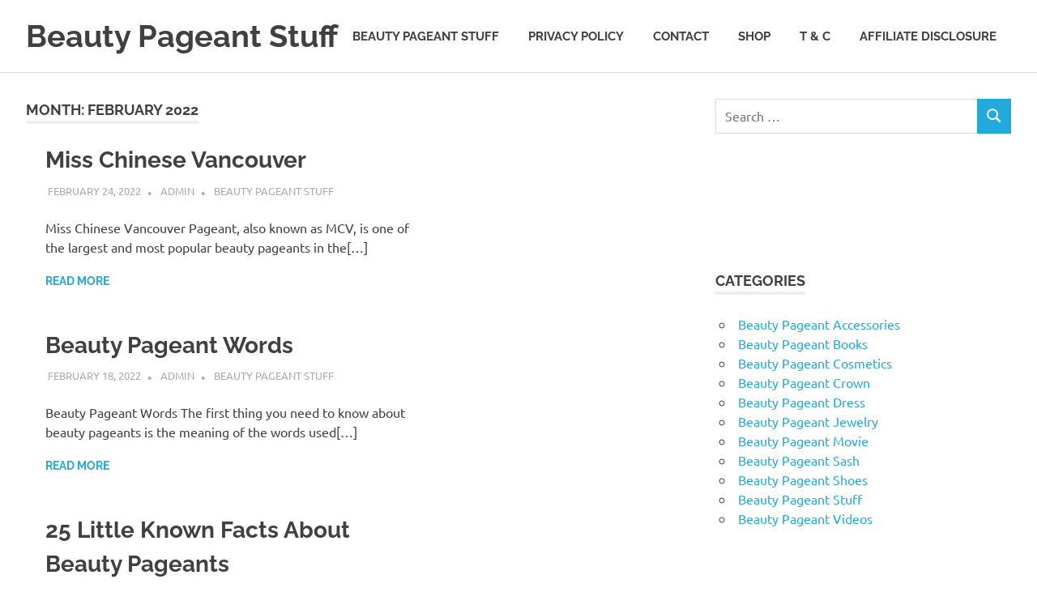

--- FILE ---
content_type: text/html; charset=UTF-8
request_url: https://beauty-pageants.hostsite.info/2022/02/
body_size: 60518
content:
<!DOCTYPE html>
<html lang="en-US">

<head>
<meta charset="UTF-8">
<meta name="viewport" content="width=device-width, initial-scale=1">
<link rel="profile" href="http://gmpg.org/xfn/11">
<link rel="pingback" href="https://beauty-pageants.hostsite.info/xmlrpc.php">

<title>Beauty Pageant Stuff Articles in February, 2022</title>
<meta name='robots' content='max-image-preview:large' />
<link rel='dns-prefetch' href='//stats.wp.com' />
<link rel='dns-prefetch' href='//widgets.wp.com' />
<link rel='dns-prefetch' href='//s0.wp.com' />
<link rel='dns-prefetch' href='//0.gravatar.com' />
<link rel='dns-prefetch' href='//1.gravatar.com' />
<link rel='dns-prefetch' href='//2.gravatar.com' />
<link rel='dns-prefetch' href='//jetpack.wordpress.com' />
<link rel='dns-prefetch' href='//public-api.wordpress.com' />
<link rel='preconnect' href='//i0.wp.com' />
<link rel='preconnect' href='//c0.wp.com' />
<link rel="alternate" type="application/rss+xml" title="Beauty Pageant Stuff &raquo; Feed" href="https://beauty-pageants.hostsite.info/feed/" />
<link rel="alternate" type="application/rss+xml" title="Beauty Pageant Stuff &raquo; Comments Feed" href="https://beauty-pageants.hostsite.info/comments/feed/" />
<meta name="description" content="Beauty Pageant Stuff articles in February, 2022" />
<meta name="keywords" content="Beauty Pageant Stuff" />
<meta name="robots" content="noindex,noodp,noydir" />
<style id='wp-img-auto-sizes-contain-inline-css' type='text/css'>
img:is([sizes=auto i],[sizes^="auto," i]){contain-intrinsic-size:3000px 1500px}
/*# sourceURL=wp-img-auto-sizes-contain-inline-css */
</style>
<link rel='stylesheet' id='poseidon-theme-fonts-css' href='https://beauty-pageants.hostsite.info/wp-content/fonts/1494b87196bca7d43e048e23bd0c5bf7.css?ver=20201110' type='text/css' media='all' />
<style id='wp-emoji-styles-inline-css' type='text/css'>

	img.wp-smiley, img.emoji {
		display: inline !important;
		border: none !important;
		box-shadow: none !important;
		height: 1em !important;
		width: 1em !important;
		margin: 0 0.07em !important;
		vertical-align: -0.1em !important;
		background: none !important;
		padding: 0 !important;
	}
/*# sourceURL=wp-emoji-styles-inline-css */
</style>
<style id='wp-block-library-inline-css' type='text/css'>
:root{--wp-block-synced-color:#7a00df;--wp-block-synced-color--rgb:122,0,223;--wp-bound-block-color:var(--wp-block-synced-color);--wp-editor-canvas-background:#ddd;--wp-admin-theme-color:#007cba;--wp-admin-theme-color--rgb:0,124,186;--wp-admin-theme-color-darker-10:#006ba1;--wp-admin-theme-color-darker-10--rgb:0,107,160.5;--wp-admin-theme-color-darker-20:#005a87;--wp-admin-theme-color-darker-20--rgb:0,90,135;--wp-admin-border-width-focus:2px}@media (min-resolution:192dpi){:root{--wp-admin-border-width-focus:1.5px}}.wp-element-button{cursor:pointer}:root .has-very-light-gray-background-color{background-color:#eee}:root .has-very-dark-gray-background-color{background-color:#313131}:root .has-very-light-gray-color{color:#eee}:root .has-very-dark-gray-color{color:#313131}:root .has-vivid-green-cyan-to-vivid-cyan-blue-gradient-background{background:linear-gradient(135deg,#00d084,#0693e3)}:root .has-purple-crush-gradient-background{background:linear-gradient(135deg,#34e2e4,#4721fb 50%,#ab1dfe)}:root .has-hazy-dawn-gradient-background{background:linear-gradient(135deg,#faaca8,#dad0ec)}:root .has-subdued-olive-gradient-background{background:linear-gradient(135deg,#fafae1,#67a671)}:root .has-atomic-cream-gradient-background{background:linear-gradient(135deg,#fdd79a,#004a59)}:root .has-nightshade-gradient-background{background:linear-gradient(135deg,#330968,#31cdcf)}:root .has-midnight-gradient-background{background:linear-gradient(135deg,#020381,#2874fc)}:root{--wp--preset--font-size--normal:16px;--wp--preset--font-size--huge:42px}.has-regular-font-size{font-size:1em}.has-larger-font-size{font-size:2.625em}.has-normal-font-size{font-size:var(--wp--preset--font-size--normal)}.has-huge-font-size{font-size:var(--wp--preset--font-size--huge)}.has-text-align-center{text-align:center}.has-text-align-left{text-align:left}.has-text-align-right{text-align:right}.has-fit-text{white-space:nowrap!important}#end-resizable-editor-section{display:none}.aligncenter{clear:both}.items-justified-left{justify-content:flex-start}.items-justified-center{justify-content:center}.items-justified-right{justify-content:flex-end}.items-justified-space-between{justify-content:space-between}.screen-reader-text{border:0;clip-path:inset(50%);height:1px;margin:-1px;overflow:hidden;padding:0;position:absolute;width:1px;word-wrap:normal!important}.screen-reader-text:focus{background-color:#ddd;clip-path:none;color:#444;display:block;font-size:1em;height:auto;left:5px;line-height:normal;padding:15px 23px 14px;text-decoration:none;top:5px;width:auto;z-index:100000}html :where(.has-border-color){border-style:solid}html :where([style*=border-top-color]){border-top-style:solid}html :where([style*=border-right-color]){border-right-style:solid}html :where([style*=border-bottom-color]){border-bottom-style:solid}html :where([style*=border-left-color]){border-left-style:solid}html :where([style*=border-width]){border-style:solid}html :where([style*=border-top-width]){border-top-style:solid}html :where([style*=border-right-width]){border-right-style:solid}html :where([style*=border-bottom-width]){border-bottom-style:solid}html :where([style*=border-left-width]){border-left-style:solid}html :where(img[class*=wp-image-]){height:auto;max-width:100%}:where(figure){margin:0 0 1em}html :where(.is-position-sticky){--wp-admin--admin-bar--position-offset:var(--wp-admin--admin-bar--height,0px)}@media screen and (max-width:600px){html :where(.is-position-sticky){--wp-admin--admin-bar--position-offset:0px}}

/*# sourceURL=wp-block-library-inline-css */
</style><style id='global-styles-inline-css' type='text/css'>
:root{--wp--preset--aspect-ratio--square: 1;--wp--preset--aspect-ratio--4-3: 4/3;--wp--preset--aspect-ratio--3-4: 3/4;--wp--preset--aspect-ratio--3-2: 3/2;--wp--preset--aspect-ratio--2-3: 2/3;--wp--preset--aspect-ratio--16-9: 16/9;--wp--preset--aspect-ratio--9-16: 9/16;--wp--preset--color--black: #000000;--wp--preset--color--cyan-bluish-gray: #abb8c3;--wp--preset--color--white: #ffffff;--wp--preset--color--pale-pink: #f78da7;--wp--preset--color--vivid-red: #cf2e2e;--wp--preset--color--luminous-vivid-orange: #ff6900;--wp--preset--color--luminous-vivid-amber: #fcb900;--wp--preset--color--light-green-cyan: #7bdcb5;--wp--preset--color--vivid-green-cyan: #00d084;--wp--preset--color--pale-cyan-blue: #8ed1fc;--wp--preset--color--vivid-cyan-blue: #0693e3;--wp--preset--color--vivid-purple: #9b51e0;--wp--preset--color--primary: #22aadd;--wp--preset--color--secondary: #0084b7;--wp--preset--color--tertiary: #005e91;--wp--preset--color--accent: #dd2e22;--wp--preset--color--highlight: #00b734;--wp--preset--color--light-gray: #eeeeee;--wp--preset--color--gray: #777777;--wp--preset--color--dark-gray: #404040;--wp--preset--gradient--vivid-cyan-blue-to-vivid-purple: linear-gradient(135deg,rgb(6,147,227) 0%,rgb(155,81,224) 100%);--wp--preset--gradient--light-green-cyan-to-vivid-green-cyan: linear-gradient(135deg,rgb(122,220,180) 0%,rgb(0,208,130) 100%);--wp--preset--gradient--luminous-vivid-amber-to-luminous-vivid-orange: linear-gradient(135deg,rgb(252,185,0) 0%,rgb(255,105,0) 100%);--wp--preset--gradient--luminous-vivid-orange-to-vivid-red: linear-gradient(135deg,rgb(255,105,0) 0%,rgb(207,46,46) 100%);--wp--preset--gradient--very-light-gray-to-cyan-bluish-gray: linear-gradient(135deg,rgb(238,238,238) 0%,rgb(169,184,195) 100%);--wp--preset--gradient--cool-to-warm-spectrum: linear-gradient(135deg,rgb(74,234,220) 0%,rgb(151,120,209) 20%,rgb(207,42,186) 40%,rgb(238,44,130) 60%,rgb(251,105,98) 80%,rgb(254,248,76) 100%);--wp--preset--gradient--blush-light-purple: linear-gradient(135deg,rgb(255,206,236) 0%,rgb(152,150,240) 100%);--wp--preset--gradient--blush-bordeaux: linear-gradient(135deg,rgb(254,205,165) 0%,rgb(254,45,45) 50%,rgb(107,0,62) 100%);--wp--preset--gradient--luminous-dusk: linear-gradient(135deg,rgb(255,203,112) 0%,rgb(199,81,192) 50%,rgb(65,88,208) 100%);--wp--preset--gradient--pale-ocean: linear-gradient(135deg,rgb(255,245,203) 0%,rgb(182,227,212) 50%,rgb(51,167,181) 100%);--wp--preset--gradient--electric-grass: linear-gradient(135deg,rgb(202,248,128) 0%,rgb(113,206,126) 100%);--wp--preset--gradient--midnight: linear-gradient(135deg,rgb(2,3,129) 0%,rgb(40,116,252) 100%);--wp--preset--font-size--small: 13px;--wp--preset--font-size--medium: 20px;--wp--preset--font-size--large: 36px;--wp--preset--font-size--x-large: 42px;--wp--preset--spacing--20: 0.44rem;--wp--preset--spacing--30: 0.67rem;--wp--preset--spacing--40: 1rem;--wp--preset--spacing--50: 1.5rem;--wp--preset--spacing--60: 2.25rem;--wp--preset--spacing--70: 3.38rem;--wp--preset--spacing--80: 5.06rem;--wp--preset--shadow--natural: 6px 6px 9px rgba(0, 0, 0, 0.2);--wp--preset--shadow--deep: 12px 12px 50px rgba(0, 0, 0, 0.4);--wp--preset--shadow--sharp: 6px 6px 0px rgba(0, 0, 0, 0.2);--wp--preset--shadow--outlined: 6px 6px 0px -3px rgb(255, 255, 255), 6px 6px rgb(0, 0, 0);--wp--preset--shadow--crisp: 6px 6px 0px rgb(0, 0, 0);}:where(.is-layout-flex){gap: 0.5em;}:where(.is-layout-grid){gap: 0.5em;}body .is-layout-flex{display: flex;}.is-layout-flex{flex-wrap: wrap;align-items: center;}.is-layout-flex > :is(*, div){margin: 0;}body .is-layout-grid{display: grid;}.is-layout-grid > :is(*, div){margin: 0;}:where(.wp-block-columns.is-layout-flex){gap: 2em;}:where(.wp-block-columns.is-layout-grid){gap: 2em;}:where(.wp-block-post-template.is-layout-flex){gap: 1.25em;}:where(.wp-block-post-template.is-layout-grid){gap: 1.25em;}.has-black-color{color: var(--wp--preset--color--black) !important;}.has-cyan-bluish-gray-color{color: var(--wp--preset--color--cyan-bluish-gray) !important;}.has-white-color{color: var(--wp--preset--color--white) !important;}.has-pale-pink-color{color: var(--wp--preset--color--pale-pink) !important;}.has-vivid-red-color{color: var(--wp--preset--color--vivid-red) !important;}.has-luminous-vivid-orange-color{color: var(--wp--preset--color--luminous-vivid-orange) !important;}.has-luminous-vivid-amber-color{color: var(--wp--preset--color--luminous-vivid-amber) !important;}.has-light-green-cyan-color{color: var(--wp--preset--color--light-green-cyan) !important;}.has-vivid-green-cyan-color{color: var(--wp--preset--color--vivid-green-cyan) !important;}.has-pale-cyan-blue-color{color: var(--wp--preset--color--pale-cyan-blue) !important;}.has-vivid-cyan-blue-color{color: var(--wp--preset--color--vivid-cyan-blue) !important;}.has-vivid-purple-color{color: var(--wp--preset--color--vivid-purple) !important;}.has-black-background-color{background-color: var(--wp--preset--color--black) !important;}.has-cyan-bluish-gray-background-color{background-color: var(--wp--preset--color--cyan-bluish-gray) !important;}.has-white-background-color{background-color: var(--wp--preset--color--white) !important;}.has-pale-pink-background-color{background-color: var(--wp--preset--color--pale-pink) !important;}.has-vivid-red-background-color{background-color: var(--wp--preset--color--vivid-red) !important;}.has-luminous-vivid-orange-background-color{background-color: var(--wp--preset--color--luminous-vivid-orange) !important;}.has-luminous-vivid-amber-background-color{background-color: var(--wp--preset--color--luminous-vivid-amber) !important;}.has-light-green-cyan-background-color{background-color: var(--wp--preset--color--light-green-cyan) !important;}.has-vivid-green-cyan-background-color{background-color: var(--wp--preset--color--vivid-green-cyan) !important;}.has-pale-cyan-blue-background-color{background-color: var(--wp--preset--color--pale-cyan-blue) !important;}.has-vivid-cyan-blue-background-color{background-color: var(--wp--preset--color--vivid-cyan-blue) !important;}.has-vivid-purple-background-color{background-color: var(--wp--preset--color--vivid-purple) !important;}.has-black-border-color{border-color: var(--wp--preset--color--black) !important;}.has-cyan-bluish-gray-border-color{border-color: var(--wp--preset--color--cyan-bluish-gray) !important;}.has-white-border-color{border-color: var(--wp--preset--color--white) !important;}.has-pale-pink-border-color{border-color: var(--wp--preset--color--pale-pink) !important;}.has-vivid-red-border-color{border-color: var(--wp--preset--color--vivid-red) !important;}.has-luminous-vivid-orange-border-color{border-color: var(--wp--preset--color--luminous-vivid-orange) !important;}.has-luminous-vivid-amber-border-color{border-color: var(--wp--preset--color--luminous-vivid-amber) !important;}.has-light-green-cyan-border-color{border-color: var(--wp--preset--color--light-green-cyan) !important;}.has-vivid-green-cyan-border-color{border-color: var(--wp--preset--color--vivid-green-cyan) !important;}.has-pale-cyan-blue-border-color{border-color: var(--wp--preset--color--pale-cyan-blue) !important;}.has-vivid-cyan-blue-border-color{border-color: var(--wp--preset--color--vivid-cyan-blue) !important;}.has-vivid-purple-border-color{border-color: var(--wp--preset--color--vivid-purple) !important;}.has-vivid-cyan-blue-to-vivid-purple-gradient-background{background: var(--wp--preset--gradient--vivid-cyan-blue-to-vivid-purple) !important;}.has-light-green-cyan-to-vivid-green-cyan-gradient-background{background: var(--wp--preset--gradient--light-green-cyan-to-vivid-green-cyan) !important;}.has-luminous-vivid-amber-to-luminous-vivid-orange-gradient-background{background: var(--wp--preset--gradient--luminous-vivid-amber-to-luminous-vivid-orange) !important;}.has-luminous-vivid-orange-to-vivid-red-gradient-background{background: var(--wp--preset--gradient--luminous-vivid-orange-to-vivid-red) !important;}.has-very-light-gray-to-cyan-bluish-gray-gradient-background{background: var(--wp--preset--gradient--very-light-gray-to-cyan-bluish-gray) !important;}.has-cool-to-warm-spectrum-gradient-background{background: var(--wp--preset--gradient--cool-to-warm-spectrum) !important;}.has-blush-light-purple-gradient-background{background: var(--wp--preset--gradient--blush-light-purple) !important;}.has-blush-bordeaux-gradient-background{background: var(--wp--preset--gradient--blush-bordeaux) !important;}.has-luminous-dusk-gradient-background{background: var(--wp--preset--gradient--luminous-dusk) !important;}.has-pale-ocean-gradient-background{background: var(--wp--preset--gradient--pale-ocean) !important;}.has-electric-grass-gradient-background{background: var(--wp--preset--gradient--electric-grass) !important;}.has-midnight-gradient-background{background: var(--wp--preset--gradient--midnight) !important;}.has-small-font-size{font-size: var(--wp--preset--font-size--small) !important;}.has-medium-font-size{font-size: var(--wp--preset--font-size--medium) !important;}.has-large-font-size{font-size: var(--wp--preset--font-size--large) !important;}.has-x-large-font-size{font-size: var(--wp--preset--font-size--x-large) !important;}
/*# sourceURL=global-styles-inline-css */
</style>

<style id='classic-theme-styles-inline-css' type='text/css'>
/*! This file is auto-generated */
.wp-block-button__link{color:#fff;background-color:#32373c;border-radius:9999px;box-shadow:none;text-decoration:none;padding:calc(.667em + 2px) calc(1.333em + 2px);font-size:1.125em}.wp-block-file__button{background:#32373c;color:#fff;text-decoration:none}
/*# sourceURL=/wp-includes/css/classic-themes.min.css */
</style>
<link rel='stylesheet' id='amazon-auto-links-_common-css' href='https://beauty-pageants.hostsite.info/wp-content/plugins/amazon-auto-links/template/_common/style.min.css?ver=5.3.4' type='text/css' media='all' />
<link rel='stylesheet' id='amazon-auto-links-list-css' href='https://beauty-pageants.hostsite.info/wp-content/plugins/amazon-auto-links/template/list/style.min.css?ver=1.4.1' type='text/css' media='all' />
<link rel='stylesheet' id='poseidon-stylesheet-css' href='https://beauty-pageants.hostsite.info/wp-content/themes/poseidon/style.css?ver=2.4.2' type='text/css' media='all' />
<style id='poseidon-stylesheet-inline-css' type='text/css'>
.site-description, .type-post .entry-footer .entry-tags { position: absolute; clip: rect(1px, 1px, 1px, 1px); width: 1px; height: 1px; overflow: hidden; }
/*# sourceURL=poseidon-stylesheet-inline-css */
</style>
<link rel='stylesheet' id='jetpack_likes-css' href='https://c0.wp.com/p/jetpack/15.4/modules/likes/style.css' type='text/css' media='all' />
<link rel='stylesheet' id='dashicons-css' href='https://c0.wp.com/c/6.9/wp-includes/css/dashicons.min.css' type='text/css' media='all' />
<link rel='stylesheet' id='wp-pointer-css' href='https://c0.wp.com/c/6.9/wp-includes/css/wp-pointer.min.css' type='text/css' media='all' />
<script type="text/javascript" src="https://beauty-pageants.hostsite.info/wp-content/themes/poseidon/assets/js/svgxuse.min.js?ver=1.2.6" id="svgxuse-js"></script>
<script type="text/javascript" src="https://c0.wp.com/c/6.9/wp-includes/js/jquery/jquery.min.js" id="jquery-core-js"></script>
<script type="text/javascript" src="https://c0.wp.com/c/6.9/wp-includes/js/jquery/jquery-migrate.min.js" id="jquery-migrate-js"></script>
<link rel="https://api.w.org/" href="https://beauty-pageants.hostsite.info/wp-json/" /><link rel="EditURI" type="application/rsd+xml" title="RSD" href="https://beauty-pageants.hostsite.info/xmlrpc.php?rsd" />
<meta name="generator" content="WordPress 6.9" />
	<style>img#wpstats{display:none}</style>
		<style type='text/css' id='amazon-auto-links-button-css' data-version='5.3.4'>.amazon-auto-links-button.amazon-auto-links-button-default { background-image: -webkit-linear-gradient(top, #4997e5, #3f89ba);background-image: -moz-linear-gradient(top, #4997e5, #3f89ba);background-image: -ms-linear-gradient(top, #4997e5, #3f89ba);background-image: -o-linear-gradient(top, #4997e5, #3f89ba);background-image: linear-gradient(to bottom, #4997e5, #3f89ba);-webkit-border-radius: 4px;-moz-border-radius: 4px;border-radius: 4px;margin-left: auto;margin-right: auto;text-align: center;white-space: nowrap;color: #ffffff;font-size: 13px;text-shadow: 0 0 transparent;width: 100px;padding: 7px 8px 8px 8px;background: #3498db;border: solid #6891a5 1px;text-decoration: none;}.amazon-auto-links-button.amazon-auto-links-button-default:hover {background: #3cb0fd;background-image: -webkit-linear-gradient(top, #3cb0fd, #3498db);background-image: -moz-linear-gradient(top, #3cb0fd, #3498db);background-image: -ms-linear-gradient(top, #3cb0fd, #3498db);background-image: -o-linear-gradient(top, #3cb0fd, #3498db);background-image: linear-gradient(to bottom, #3cb0fd, #3498db);text-decoration: none;}.amazon-auto-links-button.amazon-auto-links-button-default > a {color: inherit; border-bottom: none;text-decoration: none; }.amazon-auto-links-button.amazon-auto-links-button-default > a:hover {color: inherit;}.amazon-auto-links-button > a, .amazon-auto-links-button > a:hover {-webkit-box-shadow: none;box-shadow: none;color: inherit;}div.amazon-auto-links-button {line-height: 1.3; }button.amazon-auto-links-button {white-space: nowrap;}.amazon-auto-links-button-link {text-decoration: none;}.amazon-auto-links-button.amazon-auto-links-button-1552 {background: #4997e5;background-image: -webkit-linear-gradient(top, #4997e5, #3f89ba);background-image: -moz-linear-gradient(top, #4997e5, #3f89ba);background-image: -ms-linear-gradient(top, #4997e5, #3f89ba);background-image: -o-linear-gradient(top, #4997e5, #3f89ba);background-image: linear-gradient(to bottom, #4997e5, #3f89ba);-webkit-border-radius: 4px;-moz-border-radius: 4px;border-radius: 4px;margin-left: auto;margin-right: auto;text-align: center;white-space: nowrap;color: #ffffff;font-size: 13px;text-shadow-color: transparent;width: 100px;box-shadow-color: #666666;padding: 7px 8px 8px 8px;background: #3498db;border: solid #6891a5 1px;text-decoration: none;}.amazon-auto-links-button.amazon-auto-links-button-1552:hover {background: #3cb0fd;background-image: -webkit-linear-gradient(top, #3cb0fd, #3498db);background-image: -moz-linear-gradient(top, #3cb0fd, #3498db);background-image: -ms-linear-gradient(top, #3cb0fd, #3498db);background-image: -o-linear-gradient(top, #3cb0fd, #3498db);background-image: linear-gradient(to bottom, #3cb0fd, #3498db);text-decoration: none;}.amazon-auto-links-button.amazon-auto-links-button-1552 > a {color: inherit; border-bottom: none;text-decoration: none; }.amazon-auto-links-button.amazon-auto-links-button-1552 > a:hover {color: inherit;}</style><meta name="description" content="4 posts published by admin during February 2022" />
<style type="text/css" id="custom-background-css">
body.custom-background { background-image: url("https://beauty-pageants.hostsite.info/wp-content/uploads/2019/07/beauty-pageant.jpg"); background-position: center center; background-size: cover; background-repeat: no-repeat; background-attachment: fixed; }
</style>
	
<!-- Jetpack Open Graph Tags -->
<meta property="og:type" content="website" />
<meta property="og:title" content="Beauty Pageant Stuff Articles in February, 2022" />
<meta property="og:site_name" content="Beauty Pageant Stuff" />
<meta property="og:image" content="https://s0.wp.com/i/blank.jpg" />
<meta property="og:image:width" content="200" />
<meta property="og:image:height" content="200" />
<meta property="og:image:alt" content="" />
<meta property="og:locale" content="en_US" />

<!-- End Jetpack Open Graph Tags -->
</head>

<body class="archive date custom-background wp-embed-responsive wp-theme-poseidon post-layout-small">

	
	<div id="page" class="hfeed site">

		<a class="skip-link screen-reader-text" href="#content">Skip to content</a>

		
		
		<header id="masthead" class="site-header clearfix" role="banner">

			<div class="header-main container clearfix">

				<div id="logo" class="site-branding clearfix">

										
			<p class="site-title"><a href="https://beauty-pageants.hostsite.info/" rel="home">Beauty Pageant Stuff</a></p>

								
			<p class="site-description">A Site with Beauty Pageant Stuff</p>

			
				</div><!-- .site-branding -->

				

	<button class="primary-menu-toggle menu-toggle" aria-controls="primary-menu" aria-expanded="false" >
		<svg class="icon icon-menu" aria-hidden="true" role="img"> <use xlink:href="https://beauty-pageants.hostsite.info/wp-content/themes/poseidon/assets/icons/genericons-neue.svg#menu"></use> </svg><svg class="icon icon-close" aria-hidden="true" role="img"> <use xlink:href="https://beauty-pageants.hostsite.info/wp-content/themes/poseidon/assets/icons/genericons-neue.svg#close"></use> </svg>		<span class="menu-toggle-text screen-reader-text">Menu</span>
	</button>

	<div class="primary-navigation">

		<nav id="site-navigation" class="main-navigation" role="navigation"  aria-label="Primary Menu">

			<ul id="primary-menu" class="menu"><li id="menu-item-1786" class="menu-item menu-item-type-post_type menu-item-object-page menu-item-home menu-item-1786"><a href="https://beauty-pageants.hostsite.info/">Beauty Pageant Stuff</a></li>
<li id="menu-item-1787" class="menu-item menu-item-type-post_type menu-item-object-page menu-item-privacy-policy menu-item-1787"><a rel="privacy-policy" href="https://beauty-pageants.hostsite.info/privacy-policy/">Privacy Policy</a></li>
<li id="menu-item-1788" class="menu-item menu-item-type-post_type menu-item-object-page menu-item-1788"><a href="https://beauty-pageants.hostsite.info/contact/">Contact</a></li>
<li id="menu-item-1789" class="menu-item menu-item-type-post_type menu-item-object-page menu-item-1789"><a href="https://beauty-pageants.hostsite.info/shop/">Shop</a></li>
<li id="menu-item-1790" class="menu-item menu-item-type-post_type menu-item-object-page menu-item-1790"><a href="https://beauty-pageants.hostsite.info/t-c/">T &#038; C</a></li>
<li id="menu-item-2158" class="menu-item menu-item-type-post_type menu-item-object-page menu-item-2158"><a href="https://beauty-pageants.hostsite.info/affiliate-disclosure/">Affiliate Disclosure</a></li>
</ul>		</nav><!-- #site-navigation -->

	</div><!-- .primary-navigation -->



			</div><!-- .header-main -->

		</header><!-- #masthead -->

		
		
		
		
		<div id="content" class="site-content container clearfix">

	<section id="primary" class="content-area">
		<main id="main" class="site-main" role="main">

		
			<header class="page-header">

				<h1 class="archive-title">Month: <span>February 2022</span></h1>				
			</header><!-- .page-header -->

			<div id="post-wrapper" class="post-wrapper clearfix">

				
<article id="post-1959" class="post-1959 post type-post status-publish format-standard hentry category-beauty-pageant-stuff">

	
	<div class="post-content">

		<header class="entry-header">

			<h2 class="entry-title"><a href="https://beauty-pageants.hostsite.info/miss-chinese-vancouver/" rel="bookmark">Miss Chinese Vancouver</a></h2>
			<div class="entry-meta"><span class="meta-date"><a href="https://beauty-pageants.hostsite.info/miss-chinese-vancouver/" title="7:52 pm" rel="bookmark"><time class="entry-date published updated" datetime="2022-02-24T19:52:52+00:00">February 24, 2022</time></a></span><span class="meta-author"> <span class="author vcard"><a class="url fn n" href="https://beauty-pageants.hostsite.info/author/admin/" title="View all posts by admin" rel="author">admin</a></span></span><span class="meta-category"> <a href="https://beauty-pageants.hostsite.info/category/beauty-pageant-stuff/" rel="category tag">Beauty Pageant Stuff</a></span></div>
		</header><!-- .entry-header -->

		<div class="entry-content entry-excerpt clearfix">
			<p>Miss Chinese Vancouver Pageant, also known as MCV, is one of the largest and most popular beauty pageants in the[&#8230;]</p>
			
			<a href="https://beauty-pageants.hostsite.info/miss-chinese-vancouver/" class="more-link">Read more</a>

					</div><!-- .entry-content -->

	</div>

</article>

<article id="post-1956" class="post-1956 post type-post status-publish format-standard hentry category-beauty-pageant-stuff">

	
	<div class="post-content">

		<header class="entry-header">

			<h2 class="entry-title"><a href="https://beauty-pageants.hostsite.info/beauty-pageant-words/" rel="bookmark">Beauty Pageant Words</a></h2>
			<div class="entry-meta"><span class="meta-date"><a href="https://beauty-pageants.hostsite.info/beauty-pageant-words/" title="1:48 am" rel="bookmark"><time class="entry-date published updated" datetime="2022-02-18T01:48:14+00:00">February 18, 2022</time></a></span><span class="meta-author"> <span class="author vcard"><a class="url fn n" href="https://beauty-pageants.hostsite.info/author/admin/" title="View all posts by admin" rel="author">admin</a></span></span><span class="meta-category"> <a href="https://beauty-pageants.hostsite.info/category/beauty-pageant-stuff/" rel="category tag">Beauty Pageant Stuff</a></span></div>
		</header><!-- .entry-header -->

		<div class="entry-content entry-excerpt clearfix">
			<p>Beauty Pageant Words The first thing you need to know about beauty pageants is the meaning of the words used[&#8230;]</p>
			
			<a href="https://beauty-pageants.hostsite.info/beauty-pageant-words/" class="more-link">Read more</a>

					</div><!-- .entry-content -->

	</div>

</article>

<article id="post-1949" class="post-1949 post type-post status-publish format-standard hentry category-beauty-pageant-stuff">

	
	<div class="post-content">

		<header class="entry-header">

			<h2 class="entry-title"><a href="https://beauty-pageants.hostsite.info/25-little-known-facts-about-beauty-pageants/" rel="bookmark">25 Little Known Facts About Beauty Pageants</a></h2>
			<div class="entry-meta"><span class="meta-date"><a href="https://beauty-pageants.hostsite.info/25-little-known-facts-about-beauty-pageants/" title="2:00 am" rel="bookmark"><time class="entry-date published updated" datetime="2022-02-11T02:00:51+00:00">February 11, 2022</time></a></span><span class="meta-author"> <span class="author vcard"><a class="url fn n" href="https://beauty-pageants.hostsite.info/author/admin/" title="View all posts by admin" rel="author">admin</a></span></span><span class="meta-category"> <a href="https://beauty-pageants.hostsite.info/category/beauty-pageant-stuff/" rel="category tag">Beauty Pageant Stuff</a></span></div>
		</header><!-- .entry-header -->

		<div class="entry-content entry-excerpt clearfix">
			<p>Beauty pageants began as a worldwide phenomenon, with contests taking place in almost every culture and theme. Despite the stereotype,[&#8230;]</p>
			
			<a href="https://beauty-pageants.hostsite.info/25-little-known-facts-about-beauty-pageants/" class="more-link">Read more</a>

					</div><!-- .entry-content -->

	</div>

</article>

<article id="post-1944" class="post-1944 post type-post status-publish format-standard hentry category-beauty-pageant-stuff">

	
	<div class="post-content">

		<header class="entry-header">

			<h2 class="entry-title"><a href="https://beauty-pageants.hostsite.info/best-places-to-buy-pageant-dresses-in-orlando/" rel="bookmark">Best Places to Buy Pageant Dresses in Orlando</a></h2>
			<div class="entry-meta"><span class="meta-date"><a href="https://beauty-pageants.hostsite.info/best-places-to-buy-pageant-dresses-in-orlando/" title="6:54 am" rel="bookmark"><time class="entry-date published updated" datetime="2022-02-03T06:54:36+00:00">February 3, 2022</time></a></span><span class="meta-author"> <span class="author vcard"><a class="url fn n" href="https://beauty-pageants.hostsite.info/author/admin/" title="View all posts by admin" rel="author">admin</a></span></span><span class="meta-category"> <a href="https://beauty-pageants.hostsite.info/category/beauty-pageant-stuff/" rel="category tag">Beauty Pageant Stuff</a></span></div>
		</header><!-- .entry-header -->

		<div class="entry-content entry-excerpt clearfix">
			<p>Whether you&#8217;re attending a pageant, a prom, or a special occasion, there are many options for buying pageant dresses in[&#8230;]</p>
			
			<a href="https://beauty-pageants.hostsite.info/best-places-to-buy-pageant-dresses-in-orlando/" class="more-link">Read more</a>

					</div><!-- .entry-content -->

	</div>

</article>

			</div>

			
		</main><!-- #main -->
	</section><!-- #primary -->

	
	<section id="secondary" class="sidebar widget-area clearfix" role="complementary">

		<aside id="search-2" class="widget widget_search clearfix">
<form role="search" method="get" class="search-form" action="https://beauty-pageants.hostsite.info/">
	<label>
		<span class="screen-reader-text">Search for:</span>
		<input type="search" class="search-field"
			placeholder="Search &hellip;"
			value="" name="s"
			title="Search for:" />
	</label>
	<button type="submit" class="search-submit">
		<svg class="icon icon-search" aria-hidden="true" role="img"> <use xlink:href="https://beauty-pageants.hostsite.info/wp-content/themes/poseidon/assets/icons/genericons-neue.svg#search"></use> </svg>		<span class="screen-reader-text">Search</span>
	</button>
</form>
</aside><aside id="text-5" class="widget widget_text clearfix">			<div class="textwidget"><p><script type="text/javascript">
amzn_assoc_tracking_id = "bicyclestuff0b-20";
amzn_assoc_ad_mode = "manual";
amzn_assoc_ad_type = "smart";
amzn_assoc_marketplace = "amazon";
amzn_assoc_region = "US";
amzn_assoc_design = "enhanced_links";
amzn_assoc_asins = "B01HTJD18M";
amzn_assoc_placement = "adunit";
amzn_assoc_linkid = "e3da85cc2e3f029d8736e11acac211bb";
</script><br />
<script src="//z-na.amazon-adsystem.com/widgets/onejs?MarketPlace=US"></script></p>
</div>
		</aside><aside id="categories-2" class="widget widget_categories clearfix"><div class="widget-header"><h3 class="widget-title">Categories</h3></div>
			<ul>
					<li class="cat-item cat-item-10"><a href="https://beauty-pageants.hostsite.info/category/beauty-pageant-accessories/">Beauty Pageant Accessories</a>
</li>
	<li class="cat-item cat-item-5"><a href="https://beauty-pageants.hostsite.info/category/beauty-pageant-books/">Beauty Pageant Books</a>
</li>
	<li class="cat-item cat-item-9"><a href="https://beauty-pageants.hostsite.info/category/beauty-pageant-cosmetics/">Beauty Pageant Cosmetics</a>
</li>
	<li class="cat-item cat-item-3"><a href="https://beauty-pageants.hostsite.info/category/beauty-pageant-crown/">Beauty Pageant Crown</a>
</li>
	<li class="cat-item cat-item-2"><a href="https://beauty-pageants.hostsite.info/category/beauty-pageant-dress/">Beauty Pageant Dress</a>
</li>
	<li class="cat-item cat-item-2165"><a href="https://beauty-pageants.hostsite.info/category/beauty-pageant-jewelry/">Beauty Pageant Jewelry</a>
</li>
	<li class="cat-item cat-item-4"><a href="https://beauty-pageants.hostsite.info/category/beauty-pageant-movie/">Beauty Pageant Movie</a>
</li>
	<li class="cat-item cat-item-2162"><a href="https://beauty-pageants.hostsite.info/category/beauty-pageant-sash/">Beauty Pageant Sash</a>
</li>
	<li class="cat-item cat-item-8"><a href="https://beauty-pageants.hostsite.info/category/beauty-pageant-shoes/">Beauty Pageant Shoes</a>
</li>
	<li class="cat-item cat-item-6"><a href="https://beauty-pageants.hostsite.info/category/beauty-pageant-stuff/">Beauty Pageant Stuff</a>
</li>
	<li class="cat-item cat-item-7"><a href="https://beauty-pageants.hostsite.info/category/beauty-pageant-videos/">Beauty Pageant Videos</a>
</li>
			</ul>

			</aside><aside id="text-4" class="widget widget_text clearfix">			<div class="textwidget"><p><a href="http://s.click.aliexpress.com/e/8pAbduc" target="_parent"><img decoding="async" data-recalc-dims="1" class="aligncenter" src="https://i0.wp.com/ae01.alicdn.com/kf/HTB1BnAmQ6TpK1RjSZKPq6y3UpXag/2019-Hot-Sale-Pink-Flower-Girl-font-b-Dresses-b-font-Primera-Comunion-First-Communion-font.jpg_220x220.jpg?w=840" /><span style="display: block;">2019 Hot Sale Pink Flower Girl Dresses Primera Comunion First Communion Dresses For Girls Beautiful Pageant Dresses For Girls</span></a></p>
</div>
		</aside>
		<aside id="recent-posts-2" class="widget widget_recent_entries clearfix">
		<div class="widget-header"><h3 class="widget-title">Recent Posts</h3></div>
		<ul>
											<li>
					<a href="https://beauty-pageants.hostsite.info/beauty-pageant-order-of-events/">Beauty Pageant Order of Events</a>
									</li>
											<li>
					<a href="https://beauty-pageants.hostsite.info/choosing-a-pageant-mermaid-gown-dress/">Choosing a Pageant Mermaid Gown Dress</a>
									</li>
											<li>
					<a href="https://beauty-pageants.hostsite.info/the-connection-between-child-beauty-pageants-and-eating-disorders/">The Connection Between Child Beauty Pageants and Eating Disorders</a>
									</li>
											<li>
					<a href="https://beauty-pageants.hostsite.info/regalia-pageant-dresses-in-orlando-florida/">Regalia Pageant Dresses in Orlando Florida</a>
									</li>
											<li>
					<a href="https://beauty-pageants.hostsite.info/practice-your-pageant-evening-gown-walk/">Practice Your Pageant Evening Gown Walk</a>
									</li>
											<li>
					<a href="https://beauty-pageants.hostsite.info/beauty-pageant-for-toddlers/">Beauty Pageant For Toddlers</a>
									</li>
											<li>
					<a href="https://beauty-pageants.hostsite.info/pageant-gown-for-rent-philippines/">Pageant Gown For Rent Philippines</a>
									</li>
											<li>
					<a href="https://beauty-pageants.hostsite.info/how-to-prepare-for-a-beauty-pageant-like-such-as/">How to Prepare for a Beauty Pageant Like Such As</a>
									</li>
											<li>
					<a href="https://beauty-pageants.hostsite.info/beauty-pageant-documentary-review/">Beauty Pageant Documentary Review</a>
									</li>
											<li>
					<a href="https://beauty-pageants.hostsite.info/beauty-pageant-dresses-3/">Beauty Pageant Dresses</a>
									</li>
					</ul>

		</aside><aside id="text-2" class="widget widget_text clearfix">			<div class="textwidget"><p><ins class="epn-placement" data-config-id="5d2a6703da3e6f03c089ea69"></ins></p>
</div>
		</aside><aside id="archives-2" class="widget widget_archive clearfix"><div class="widget-header"><h3 class="widget-title">Archives</h3></div>
			<ul>
					<li><a href='https://beauty-pageants.hostsite.info/2025/04/'>April 2025</a></li>
	<li><a href='https://beauty-pageants.hostsite.info/2025/03/'>March 2025</a></li>
	<li><a href='https://beauty-pageants.hostsite.info/2025/02/'>February 2025</a></li>
	<li><a href='https://beauty-pageants.hostsite.info/2025/01/'>January 2025</a></li>
	<li><a href='https://beauty-pageants.hostsite.info/2024/12/'>December 2024</a></li>
	<li><a href='https://beauty-pageants.hostsite.info/2024/11/'>November 2024</a></li>
	<li><a href='https://beauty-pageants.hostsite.info/2024/10/'>October 2024</a></li>
	<li><a href='https://beauty-pageants.hostsite.info/2024/09/'>September 2024</a></li>
	<li><a href='https://beauty-pageants.hostsite.info/2024/08/'>August 2024</a></li>
	<li><a href='https://beauty-pageants.hostsite.info/2024/07/'>July 2024</a></li>
	<li><a href='https://beauty-pageants.hostsite.info/2024/06/'>June 2024</a></li>
	<li><a href='https://beauty-pageants.hostsite.info/2024/05/'>May 2024</a></li>
	<li><a href='https://beauty-pageants.hostsite.info/2024/04/'>April 2024</a></li>
	<li><a href='https://beauty-pageants.hostsite.info/2024/03/'>March 2024</a></li>
	<li><a href='https://beauty-pageants.hostsite.info/2024/02/'>February 2024</a></li>
	<li><a href='https://beauty-pageants.hostsite.info/2024/01/'>January 2024</a></li>
	<li><a href='https://beauty-pageants.hostsite.info/2023/12/'>December 2023</a></li>
	<li><a href='https://beauty-pageants.hostsite.info/2023/11/'>November 2023</a></li>
	<li><a href='https://beauty-pageants.hostsite.info/2023/10/'>October 2023</a></li>
	<li><a href='https://beauty-pageants.hostsite.info/2023/09/'>September 2023</a></li>
	<li><a href='https://beauty-pageants.hostsite.info/2023/08/'>August 2023</a></li>
	<li><a href='https://beauty-pageants.hostsite.info/2023/07/'>July 2023</a></li>
	<li><a href='https://beauty-pageants.hostsite.info/2023/06/'>June 2023</a></li>
	<li><a href='https://beauty-pageants.hostsite.info/2023/05/'>May 2023</a></li>
	<li><a href='https://beauty-pageants.hostsite.info/2023/04/'>April 2023</a></li>
	<li><a href='https://beauty-pageants.hostsite.info/2023/03/'>March 2023</a></li>
	<li><a href='https://beauty-pageants.hostsite.info/2023/02/'>February 2023</a></li>
	<li><a href='https://beauty-pageants.hostsite.info/2023/01/'>January 2023</a></li>
	<li><a href='https://beauty-pageants.hostsite.info/2022/12/'>December 2022</a></li>
	<li><a href='https://beauty-pageants.hostsite.info/2022/11/'>November 2022</a></li>
	<li><a href='https://beauty-pageants.hostsite.info/2022/10/'>October 2022</a></li>
	<li><a href='https://beauty-pageants.hostsite.info/2022/09/'>September 2022</a></li>
	<li><a href='https://beauty-pageants.hostsite.info/2022/08/'>August 2022</a></li>
	<li><a href='https://beauty-pageants.hostsite.info/2022/07/'>July 2022</a></li>
	<li><a href='https://beauty-pageants.hostsite.info/2022/06/'>June 2022</a></li>
	<li><a href='https://beauty-pageants.hostsite.info/2022/05/'>May 2022</a></li>
	<li><a href='https://beauty-pageants.hostsite.info/2022/04/'>April 2022</a></li>
	<li><a href='https://beauty-pageants.hostsite.info/2022/03/'>March 2022</a></li>
	<li><a href='https://beauty-pageants.hostsite.info/2022/02/' aria-current="page">February 2022</a></li>
	<li><a href='https://beauty-pageants.hostsite.info/2022/01/'>January 2022</a></li>
	<li><a href='https://beauty-pageants.hostsite.info/2021/12/'>December 2021</a></li>
	<li><a href='https://beauty-pageants.hostsite.info/2021/11/'>November 2021</a></li>
	<li><a href='https://beauty-pageants.hostsite.info/2021/10/'>October 2021</a></li>
	<li><a href='https://beauty-pageants.hostsite.info/2021/09/'>September 2021</a></li>
	<li><a href='https://beauty-pageants.hostsite.info/2021/08/'>August 2021</a></li>
	<li><a href='https://beauty-pageants.hostsite.info/2021/07/'>July 2021</a></li>
	<li><a href='https://beauty-pageants.hostsite.info/2021/06/'>June 2021</a></li>
	<li><a href='https://beauty-pageants.hostsite.info/2021/05/'>May 2021</a></li>
	<li><a href='https://beauty-pageants.hostsite.info/2021/04/'>April 2021</a></li>
	<li><a href='https://beauty-pageants.hostsite.info/2021/03/'>March 2021</a></li>
	<li><a href='https://beauty-pageants.hostsite.info/2021/02/'>February 2021</a></li>
	<li><a href='https://beauty-pageants.hostsite.info/2020/08/'>August 2020</a></li>
	<li><a href='https://beauty-pageants.hostsite.info/2020/07/'>July 2020</a></li>
	<li><a href='https://beauty-pageants.hostsite.info/2020/06/'>June 2020</a></li>
	<li><a href='https://beauty-pageants.hostsite.info/2020/05/'>May 2020</a></li>
	<li><a href='https://beauty-pageants.hostsite.info/2020/04/'>April 2020</a></li>
	<li><a href='https://beauty-pageants.hostsite.info/2020/03/'>March 2020</a></li>
	<li><a href='https://beauty-pageants.hostsite.info/2020/02/'>February 2020</a></li>
	<li><a href='https://beauty-pageants.hostsite.info/2020/01/'>January 2020</a></li>
	<li><a href='https://beauty-pageants.hostsite.info/2019/12/'>December 2019</a></li>
	<li><a href='https://beauty-pageants.hostsite.info/2019/11/'>November 2019</a></li>
	<li><a href='https://beauty-pageants.hostsite.info/2019/10/'>October 2019</a></li>
	<li><a href='https://beauty-pageants.hostsite.info/2019/09/'>September 2019</a></li>
	<li><a href='https://beauty-pageants.hostsite.info/2019/08/'>August 2019</a></li>
	<li><a href='https://beauty-pageants.hostsite.info/2019/07/'>July 2019</a></li>
			</ul>

			</aside><aside id="calendar-2" class="widget widget_calendar clearfix"><div id="calendar_wrap" class="calendar_wrap"><table id="wp-calendar" class="wp-calendar-table">
	<caption>February 2022</caption>
	<thead>
	<tr>
		<th scope="col" aria-label="Monday">M</th>
		<th scope="col" aria-label="Tuesday">T</th>
		<th scope="col" aria-label="Wednesday">W</th>
		<th scope="col" aria-label="Thursday">T</th>
		<th scope="col" aria-label="Friday">F</th>
		<th scope="col" aria-label="Saturday">S</th>
		<th scope="col" aria-label="Sunday">S</th>
	</tr>
	</thead>
	<tbody>
	<tr>
		<td colspan="1" class="pad">&nbsp;</td><td>1</td><td>2</td><td><a href="https://beauty-pageants.hostsite.info/2022/02/03/" aria-label="Posts published on February 3, 2022">3</a></td><td>4</td><td>5</td><td>6</td>
	</tr>
	<tr>
		<td>7</td><td>8</td><td>9</td><td>10</td><td><a href="https://beauty-pageants.hostsite.info/2022/02/11/" aria-label="Posts published on February 11, 2022">11</a></td><td>12</td><td>13</td>
	</tr>
	<tr>
		<td>14</td><td>15</td><td>16</td><td>17</td><td><a href="https://beauty-pageants.hostsite.info/2022/02/18/" aria-label="Posts published on February 18, 2022">18</a></td><td>19</td><td>20</td>
	</tr>
	<tr>
		<td>21</td><td>22</td><td>23</td><td><a href="https://beauty-pageants.hostsite.info/2022/02/24/" aria-label="Posts published on February 24, 2022">24</a></td><td>25</td><td>26</td><td>27</td>
	</tr>
	<tr>
		<td>28</td>
		<td class="pad" colspan="6">&nbsp;</td>
	</tr>
	</tbody>
	</table><nav aria-label="Previous and next months" class="wp-calendar-nav">
		<span class="wp-calendar-nav-prev"><a href="https://beauty-pageants.hostsite.info/2022/01/">&laquo; Jan</a></span>
		<span class="pad">&nbsp;</span>
		<span class="wp-calendar-nav-next"><a href="https://beauty-pageants.hostsite.info/2022/03/">Mar &raquo;</a></span>
	</nav></div></aside><aside id="text-3" class="widget widget_text clearfix">			<div class="textwidget"><p><script type="text/javascript"><!--
cbengine_user = "itzdeev";
cbengine_cbid = "itzdeev";
cbengine_ad_output = "html";
cbengine_ad_format = "336x280";
cbengine_color_border = "336699";
cbengine_color_bg = "FFFFFF";
cbengine_color_link = "0000FF";
cbengine_color_url = "009933";
cbengine_color_text = "000000";

//-->
</script><br />
<script type="text/javascript" src="https://cbengine.com/ads/show_ads.js"></script></p>
</div>
		</aside><aside id="tag_cloud-2" class="widget widget_tag_cloud clearfix"><div class="widget-header"><h3 class="widget-title">Tags</h3></div><div class="tagcloud"><a href="https://beauty-pageants.hostsite.info/tag/90-day-fiance/" class="tag-cloud-link tag-link-45 tag-link-position-1" style="font-size: 9.4626865671642pt;" aria-label="90 day fiance (10 items)">90 day fiance</a>
<a href="https://beauty-pageants.hostsite.info/tag/abs-cbn-philippines/" class="tag-cloud-link tag-link-1019 tag-link-position-2" style="font-size: 8.5223880597015pt;" aria-label="ABS-CBN Philippines (8 items)">ABS-CBN Philippines</a>
<a href="https://beauty-pageants.hostsite.info/tag/beauty/" class="tag-cloud-link tag-link-68 tag-link-position-3" style="font-size: 15.208955223881pt;" aria-label="beauty (38 items)">beauty</a>
<a href="https://beauty-pageants.hostsite.info/tag/beauty-contest/" class="tag-cloud-link tag-link-63 tag-link-position-4" style="font-size: 9.4626865671642pt;" aria-label="beauty contest (10 items)">beauty contest</a>
<a href="https://beauty-pageants.hostsite.info/tag/beauty-pageant/" class="tag-cloud-link tag-link-57 tag-link-position-5" style="font-size: 16.985074626866pt;" aria-label="beauty pageant (57 items)">beauty pageant</a>
<a href="https://beauty-pageants.hostsite.info/tag/beauty-pageant-news/" class="tag-cloud-link tag-link-42 tag-link-position-6" style="font-size: 22pt;" aria-label="beauty pageant news (172 items)">beauty pageant news</a>
<a href="https://beauty-pageants.hostsite.info/tag/beauty-pageants/" class="tag-cloud-link tag-link-119 tag-link-position-7" style="font-size: 12.805970149254pt;" aria-label="beauty pageants (22 items)">beauty pageants</a>
<a href="https://beauty-pageants.hostsite.info/tag/beauty-pageant-stuff/" class="tag-cloud-link tag-link-1078 tag-link-position-8" style="font-size: 17.820895522388pt;" aria-label="beauty pageant stuff (68 items)">beauty pageant stuff</a>
<a href="https://beauty-pageants.hostsite.info/tag/beauty-pageant-video/" class="tag-cloud-link tag-link-12 tag-link-position-9" style="font-size: 22pt;" aria-label="beauty pageant video (172 items)">beauty pageant video</a>
<a href="https://beauty-pageants.hostsite.info/tag/cake-boss/" class="tag-cloud-link tag-link-44 tag-link-position-10" style="font-size: 10.194029850746pt;" aria-label="cake boss (12 items)">cake boss</a>
<a href="https://beauty-pageants.hostsite.info/tag/child/" class="tag-cloud-link tag-link-159 tag-link-position-11" style="font-size: 8pt;" aria-label="child (7 items)">child</a>
<a href="https://beauty-pageants.hostsite.info/tag/childrens-beauty-pageants/" class="tag-cloud-link tag-link-25 tag-link-position-12" style="font-size: 9.044776119403pt;" aria-label="childrens beauty pageants (9 items)">childrens beauty pageants</a>
<a href="https://beauty-pageants.hostsite.info/tag/childrens-pageants/" class="tag-cloud-link tag-link-24 tag-link-position-13" style="font-size: 9.044776119403pt;" aria-label="childrens pageants (9 items)">childrens pageants</a>
<a href="https://beauty-pageants.hostsite.info/tag/comedy/" class="tag-cloud-link tag-link-153 tag-link-position-14" style="font-size: 10.194029850746pt;" aria-label="comedy (12 items)">comedy</a>
<a href="https://beauty-pageants.hostsite.info/tag/competition/" class="tag-cloud-link tag-link-130 tag-link-position-15" style="font-size: 9.8805970149254pt;" aria-label="competition (11 items)">competition</a>
<a href="https://beauty-pageants.hostsite.info/tag/contest/" class="tag-cloud-link tag-link-201 tag-link-position-16" style="font-size: 8.5223880597015pt;" aria-label="contest (8 items)">contest</a>
<a href="https://beauty-pageants.hostsite.info/tag/documentaries/" class="tag-cloud-link tag-link-236 tag-link-position-17" style="font-size: 8pt;" aria-label="Documentaries (7 items)">Documentaries</a>
<a href="https://beauty-pageants.hostsite.info/tag/documentary/" class="tag-cloud-link tag-link-116 tag-link-position-18" style="font-size: 9.8805970149254pt;" aria-label="documentary (11 items)">documentary</a>
<a href="https://beauty-pageants.hostsite.info/tag/entertainment/" class="tag-cloud-link tag-link-405 tag-link-position-19" style="font-size: 8pt;" aria-label="entertainment (7 items)">entertainment</a>
<a href="https://beauty-pageants.hostsite.info/tag/evolution/" class="tag-cloud-link tag-link-207 tag-link-position-20" style="font-size: 8pt;" aria-label="evolution (7 items)">evolution</a>
<a href="https://beauty-pageants.hostsite.info/tag/fails/" class="tag-cloud-link tag-link-190 tag-link-position-21" style="font-size: 8pt;" aria-label="fails (7 items)">fails</a>
<a href="https://beauty-pageants.hostsite.info/tag/family/" class="tag-cloud-link tag-link-166 tag-link-position-22" style="font-size: 8pt;" aria-label="family (7 items)">family</a>
<a href="https://beauty-pageants.hostsite.info/tag/fashion/" class="tag-cloud-link tag-link-224 tag-link-position-23" style="font-size: 8.5223880597015pt;" aria-label="Fashion (8 items)">Fashion</a>
<a href="https://beauty-pageants.hostsite.info/tag/fun/" class="tag-cloud-link tag-link-181 tag-link-position-24" style="font-size: 8.5223880597015pt;" aria-label="fun (8 items)">fun</a>
<a href="https://beauty-pageants.hostsite.info/tag/funny/" class="tag-cloud-link tag-link-154 tag-link-position-25" style="font-size: 12.388059701493pt;" aria-label="funny (20 items)">funny</a>
<a href="https://beauty-pageants.hostsite.info/tag/kids/" class="tag-cloud-link tag-link-41 tag-link-position-26" style="font-size: 9.8805970149254pt;" aria-label="kids (11 items)">kids</a>
<a href="https://beauty-pageants.hostsite.info/tag/makeup/" class="tag-cloud-link tag-link-31 tag-link-position-27" style="font-size: 9.8805970149254pt;" aria-label="makeup (11 items)">makeup</a>
<a href="https://beauty-pageants.hostsite.info/tag/miss/" class="tag-cloud-link tag-link-202 tag-link-position-28" style="font-size: 10.925373134328pt;" aria-label="miss (14 items)">miss</a>
<a href="https://beauty-pageants.hostsite.info/tag/miss-america/" class="tag-cloud-link tag-link-58 tag-link-position-29" style="font-size: 11.761194029851pt;" aria-label="Miss America (17 items)">Miss America</a>
<a href="https://beauty-pageants.hostsite.info/tag/miss-teen-usa/" class="tag-cloud-link tag-link-192 tag-link-position-30" style="font-size: 9.4626865671642pt;" aria-label="miss teen usa (10 items)">miss teen usa</a>
<a href="https://beauty-pageants.hostsite.info/tag/miss-universe/" class="tag-cloud-link tag-link-661 tag-link-position-31" style="font-size: 13.328358208955pt;" aria-label="Miss Universe (25 items)">Miss Universe</a>
<a href="https://beauty-pageants.hostsite.info/tag/miss-usa/" class="tag-cloud-link tag-link-59 tag-link-position-32" style="font-size: 12.388059701493pt;" aria-label="Miss USA (20 items)">Miss USA</a>
<a href="https://beauty-pageants.hostsite.info/tag/miss-world/" class="tag-cloud-link tag-link-359 tag-link-position-33" style="font-size: 10.611940298507pt;" aria-label="miss world (13 items)">miss world</a>
<a href="https://beauty-pageants.hostsite.info/tag/my-600-pound-life/" class="tag-cloud-link tag-link-46 tag-link-position-34" style="font-size: 9.044776119403pt;" aria-label="my 600 pound life (9 items)">my 600 pound life</a>
<a href="https://beauty-pageants.hostsite.info/tag/my-strange-addiction/" class="tag-cloud-link tag-link-43 tag-link-position-35" style="font-size: 10.194029850746pt;" aria-label="my strange addiction (12 items)">my strange addiction</a>
<a href="https://beauty-pageants.hostsite.info/tag/pageant/" class="tag-cloud-link tag-link-62 tag-link-position-36" style="font-size: 15.208955223881pt;" aria-label="pageant (38 items)">pageant</a>
<a href="https://beauty-pageants.hostsite.info/tag/pageant-makeup/" class="tag-cloud-link tag-link-30 tag-link-position-37" style="font-size: 10.194029850746pt;" aria-label="pageant makeup (12 items)">pageant makeup</a>
<a href="https://beauty-pageants.hostsite.info/tag/pageants/" class="tag-cloud-link tag-link-180 tag-link-position-38" style="font-size: 8.5223880597015pt;" aria-label="pageants (8 items)">pageants</a>
<a href="https://beauty-pageants.hostsite.info/tag/pageants-for-kids/" class="tag-cloud-link tag-link-27 tag-link-position-39" style="font-size: 9.044776119403pt;" aria-label="pageants for kids (9 items)">pageants for kids</a>
<a href="https://beauty-pageants.hostsite.info/tag/philippines/" class="tag-cloud-link tag-link-217 tag-link-position-40" style="font-size: 10.925373134328pt;" aria-label="philippines (14 items)">philippines</a>
<a href="https://beauty-pageants.hostsite.info/tag/reality-tv/" class="tag-cloud-link tag-link-15 tag-link-position-41" style="font-size: 8pt;" aria-label="reality tv (7 items)">reality tv</a>
<a href="https://beauty-pageants.hostsite.info/tag/tlc/" class="tag-cloud-link tag-link-14 tag-link-position-42" style="font-size: 13.537313432836pt;" aria-label="tlc (26 items)">tlc</a>
<a href="https://beauty-pageants.hostsite.info/tag/tlc-uk/" class="tag-cloud-link tag-link-13 tag-link-position-43" style="font-size: 11.761194029851pt;" aria-label="tlc uk (17 items)">tlc uk</a>
<a href="https://beauty-pageants.hostsite.info/tag/toddlers-and-tiaras/" class="tag-cloud-link tag-link-50 tag-link-position-44" style="font-size: 11.761194029851pt;" aria-label="toddlers and tiaras (17 items)">toddlers and tiaras</a>
<a href="https://beauty-pageants.hostsite.info/tag/top-10/" class="tag-cloud-link tag-link-848 tag-link-position-45" style="font-size: 8.5223880597015pt;" aria-label="top 10 (8 items)">top 10</a></div>
</aside>
	</section><!-- #secondary -->



	</div><!-- #content -->

	
	<div id="footer" class="footer-wrap">

		<footer id="colophon" class="site-footer container clearfix" role="contentinfo">

			
			<div id="footer-text" class="site-info">
				
	<span class="credit-link">
		WordPress Theme: Poseidon by ThemeZee.	</span>

				</div><!-- .site-info -->

		</footer><!-- #colophon -->

	</div>

</div><!-- #page -->

<script type="speculationrules">
{"prefetch":[{"source":"document","where":{"and":[{"href_matches":"/*"},{"not":{"href_matches":["/wp-*.php","/wp-admin/*","/wp-content/uploads/*","/wp-content/*","/wp-content/plugins/*","/wp-content/themes/poseidon/*","/*\\?(.+)"]}},{"not":{"selector_matches":"a[rel~=\"nofollow\"]"}},{"not":{"selector_matches":".no-prefetch, .no-prefetch a"}}]},"eagerness":"conservative"}]}
</script>
<script type="text/javascript" src="https://beauty-pageants.hostsite.info/wp-content/plugins/amazon-auto-links/include/core/main/asset/js/iframe-height-adjuster.min.js?ver=5.3.4" id="aal-iframe-height-adjuster-js"></script>
<script type="text/javascript" id="poseidon-navigation-js-extra">
/* <![CDATA[ */
var poseidonScreenReaderText = {"expand":"Expand child menu","collapse":"Collapse child menu","icon":"\u003Csvg class=\"icon icon-expand\" aria-hidden=\"true\" role=\"img\"\u003E \u003Cuse xlink:href=\"https://beauty-pageants.hostsite.info/wp-content/themes/poseidon/assets/icons/genericons-neue.svg#expand\"\u003E\u003C/use\u003E \u003C/svg\u003E"};
//# sourceURL=poseidon-navigation-js-extra
/* ]]> */
</script>
<script type="text/javascript" src="https://beauty-pageants.hostsite.info/wp-content/themes/poseidon/assets/js/navigation.min.js?ver=20220224" id="poseidon-navigation-js"></script>
<script type="text/javascript" src="https://c0.wp.com/c/6.9/wp-includes/js/jquery/ui/core.min.js" id="jquery-ui-core-js"></script>
<script type="text/javascript" src="https://c0.wp.com/c/6.9/wp-includes/js/dist/hooks.min.js" id="wp-hooks-js"></script>
<script type="text/javascript" src="https://c0.wp.com/c/6.9/wp-includes/js/dist/i18n.min.js" id="wp-i18n-js"></script>
<script type="text/javascript" id="wp-i18n-js-after">
/* <![CDATA[ */
wp.i18n.setLocaleData( { 'text direction\u0004ltr': [ 'ltr' ] } );
//# sourceURL=wp-i18n-js-after
/* ]]> */
</script>
<script type="text/javascript" src="https://c0.wp.com/c/6.9/wp-includes/js/wp-pointer.min.js" id="wp-pointer-js"></script>
<script type="text/javascript" src="https://beauty-pageants.hostsite.info/wp-content/plugins/amazon-auto-links/include/core/main/asset/js/pointer-tooltip.min.js?ver=5.3.4" id="aal-pointer-tooltip-js"></script>
<script type="text/javascript" src="https://beauty-pageants.hostsite.info/wp-content/plugins/amazon-auto-links/template/_common/js/product-tooltip.min.js?ver=1.0.0" id="aal-product-tooltip-js"></script>
<script type="text/javascript" src="https://beauty-pageants.hostsite.info/wp-content/plugins/amazon-auto-links/template/_common/js/product-image-preview.min.js?ver=1.0.0" id="aal-image-preview-js"></script>
<script type="text/javascript" id="jetpack-stats-js-before">
/* <![CDATA[ */
_stq = window._stq || [];
_stq.push([ "view", {"v":"ext","blog":"165964968","post":"0","tz":"0","srv":"beauty-pageants.hostsite.info","arch_date":"2022/02","arch_results":"4","j":"1:15.4"} ]);
_stq.push([ "clickTrackerInit", "165964968", "0" ]);
//# sourceURL=jetpack-stats-js-before
/* ]]> */
</script>
<script type="text/javascript" src="https://stats.wp.com/e-202604.js" id="jetpack-stats-js" defer="defer" data-wp-strategy="defer"></script>
<script id="wp-emoji-settings" type="application/json">
{"baseUrl":"https://s.w.org/images/core/emoji/17.0.2/72x72/","ext":".png","svgUrl":"https://s.w.org/images/core/emoji/17.0.2/svg/","svgExt":".svg","source":{"concatemoji":"https://beauty-pageants.hostsite.info/wp-includes/js/wp-emoji-release.min.js?ver=6.9"}}
</script>
<script type="module">
/* <![CDATA[ */
/*! This file is auto-generated */
const a=JSON.parse(document.getElementById("wp-emoji-settings").textContent),o=(window._wpemojiSettings=a,"wpEmojiSettingsSupports"),s=["flag","emoji"];function i(e){try{var t={supportTests:e,timestamp:(new Date).valueOf()};sessionStorage.setItem(o,JSON.stringify(t))}catch(e){}}function c(e,t,n){e.clearRect(0,0,e.canvas.width,e.canvas.height),e.fillText(t,0,0);t=new Uint32Array(e.getImageData(0,0,e.canvas.width,e.canvas.height).data);e.clearRect(0,0,e.canvas.width,e.canvas.height),e.fillText(n,0,0);const a=new Uint32Array(e.getImageData(0,0,e.canvas.width,e.canvas.height).data);return t.every((e,t)=>e===a[t])}function p(e,t){e.clearRect(0,0,e.canvas.width,e.canvas.height),e.fillText(t,0,0);var n=e.getImageData(16,16,1,1);for(let e=0;e<n.data.length;e++)if(0!==n.data[e])return!1;return!0}function u(e,t,n,a){switch(t){case"flag":return n(e,"\ud83c\udff3\ufe0f\u200d\u26a7\ufe0f","\ud83c\udff3\ufe0f\u200b\u26a7\ufe0f")?!1:!n(e,"\ud83c\udde8\ud83c\uddf6","\ud83c\udde8\u200b\ud83c\uddf6")&&!n(e,"\ud83c\udff4\udb40\udc67\udb40\udc62\udb40\udc65\udb40\udc6e\udb40\udc67\udb40\udc7f","\ud83c\udff4\u200b\udb40\udc67\u200b\udb40\udc62\u200b\udb40\udc65\u200b\udb40\udc6e\u200b\udb40\udc67\u200b\udb40\udc7f");case"emoji":return!a(e,"\ud83e\u1fac8")}return!1}function f(e,t,n,a){let r;const o=(r="undefined"!=typeof WorkerGlobalScope&&self instanceof WorkerGlobalScope?new OffscreenCanvas(300,150):document.createElement("canvas")).getContext("2d",{willReadFrequently:!0}),s=(o.textBaseline="top",o.font="600 32px Arial",{});return e.forEach(e=>{s[e]=t(o,e,n,a)}),s}function r(e){var t=document.createElement("script");t.src=e,t.defer=!0,document.head.appendChild(t)}a.supports={everything:!0,everythingExceptFlag:!0},new Promise(t=>{let n=function(){try{var e=JSON.parse(sessionStorage.getItem(o));if("object"==typeof e&&"number"==typeof e.timestamp&&(new Date).valueOf()<e.timestamp+604800&&"object"==typeof e.supportTests)return e.supportTests}catch(e){}return null}();if(!n){if("undefined"!=typeof Worker&&"undefined"!=typeof OffscreenCanvas&&"undefined"!=typeof URL&&URL.createObjectURL&&"undefined"!=typeof Blob)try{var e="postMessage("+f.toString()+"("+[JSON.stringify(s),u.toString(),c.toString(),p.toString()].join(",")+"));",a=new Blob([e],{type:"text/javascript"});const r=new Worker(URL.createObjectURL(a),{name:"wpTestEmojiSupports"});return void(r.onmessage=e=>{i(n=e.data),r.terminate(),t(n)})}catch(e){}i(n=f(s,u,c,p))}t(n)}).then(e=>{for(const n in e)a.supports[n]=e[n],a.supports.everything=a.supports.everything&&a.supports[n],"flag"!==n&&(a.supports.everythingExceptFlag=a.supports.everythingExceptFlag&&a.supports[n]);var t;a.supports.everythingExceptFlag=a.supports.everythingExceptFlag&&!a.supports.flag,a.supports.everything||((t=a.source||{}).concatemoji?r(t.concatemoji):t.wpemoji&&t.twemoji&&(r(t.twemoji),r(t.wpemoji)))});
//# sourceURL=https://beauty-pageants.hostsite.info/wp-includes/js/wp-emoji-loader.min.js
/* ]]> */
</script>

</body>
</html>
